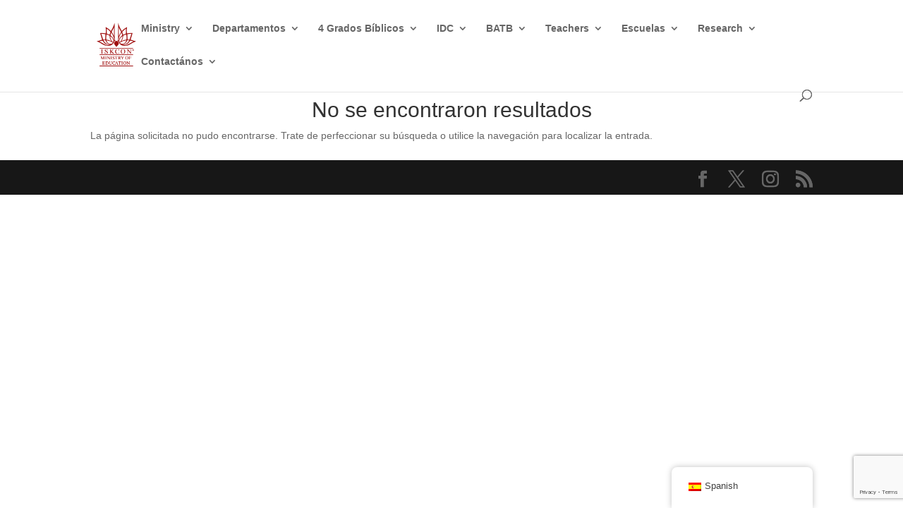

--- FILE ---
content_type: text/html; charset=UTF-8
request_url: https://iskconeducation.org/wp-content/plugins/translatepress-multilingual/includes/trp-ajax.php
body_size: -89
content:
[{"type":"regular","group":"dynamicstrings","translationsArray":{"es_ES":{"translated":"Ponte en Contacto","status":"2","editedTranslation":"Ponte en Contacto"}},"original":"Get in Touch"}]

--- FILE ---
content_type: text/html; charset=utf-8
request_url: https://www.google.com/recaptcha/api2/anchor?ar=1&k=6LcevzAmAAAAAEAJQ_jtKObFyoPEwwT8OzBVD5uf&co=aHR0cHM6Ly9pc2tjb25lZHVjYXRpb24ub3JnOjQ0Mw..&hl=en&v=N67nZn4AqZkNcbeMu4prBgzg&size=invisible&anchor-ms=20000&execute-ms=30000&cb=tawo13wvfznt
body_size: 48763
content:
<!DOCTYPE HTML><html dir="ltr" lang="en"><head><meta http-equiv="Content-Type" content="text/html; charset=UTF-8">
<meta http-equiv="X-UA-Compatible" content="IE=edge">
<title>reCAPTCHA</title>
<style type="text/css">
/* cyrillic-ext */
@font-face {
  font-family: 'Roboto';
  font-style: normal;
  font-weight: 400;
  font-stretch: 100%;
  src: url(//fonts.gstatic.com/s/roboto/v48/KFO7CnqEu92Fr1ME7kSn66aGLdTylUAMa3GUBHMdazTgWw.woff2) format('woff2');
  unicode-range: U+0460-052F, U+1C80-1C8A, U+20B4, U+2DE0-2DFF, U+A640-A69F, U+FE2E-FE2F;
}
/* cyrillic */
@font-face {
  font-family: 'Roboto';
  font-style: normal;
  font-weight: 400;
  font-stretch: 100%;
  src: url(//fonts.gstatic.com/s/roboto/v48/KFO7CnqEu92Fr1ME7kSn66aGLdTylUAMa3iUBHMdazTgWw.woff2) format('woff2');
  unicode-range: U+0301, U+0400-045F, U+0490-0491, U+04B0-04B1, U+2116;
}
/* greek-ext */
@font-face {
  font-family: 'Roboto';
  font-style: normal;
  font-weight: 400;
  font-stretch: 100%;
  src: url(//fonts.gstatic.com/s/roboto/v48/KFO7CnqEu92Fr1ME7kSn66aGLdTylUAMa3CUBHMdazTgWw.woff2) format('woff2');
  unicode-range: U+1F00-1FFF;
}
/* greek */
@font-face {
  font-family: 'Roboto';
  font-style: normal;
  font-weight: 400;
  font-stretch: 100%;
  src: url(//fonts.gstatic.com/s/roboto/v48/KFO7CnqEu92Fr1ME7kSn66aGLdTylUAMa3-UBHMdazTgWw.woff2) format('woff2');
  unicode-range: U+0370-0377, U+037A-037F, U+0384-038A, U+038C, U+038E-03A1, U+03A3-03FF;
}
/* math */
@font-face {
  font-family: 'Roboto';
  font-style: normal;
  font-weight: 400;
  font-stretch: 100%;
  src: url(//fonts.gstatic.com/s/roboto/v48/KFO7CnqEu92Fr1ME7kSn66aGLdTylUAMawCUBHMdazTgWw.woff2) format('woff2');
  unicode-range: U+0302-0303, U+0305, U+0307-0308, U+0310, U+0312, U+0315, U+031A, U+0326-0327, U+032C, U+032F-0330, U+0332-0333, U+0338, U+033A, U+0346, U+034D, U+0391-03A1, U+03A3-03A9, U+03B1-03C9, U+03D1, U+03D5-03D6, U+03F0-03F1, U+03F4-03F5, U+2016-2017, U+2034-2038, U+203C, U+2040, U+2043, U+2047, U+2050, U+2057, U+205F, U+2070-2071, U+2074-208E, U+2090-209C, U+20D0-20DC, U+20E1, U+20E5-20EF, U+2100-2112, U+2114-2115, U+2117-2121, U+2123-214F, U+2190, U+2192, U+2194-21AE, U+21B0-21E5, U+21F1-21F2, U+21F4-2211, U+2213-2214, U+2216-22FF, U+2308-230B, U+2310, U+2319, U+231C-2321, U+2336-237A, U+237C, U+2395, U+239B-23B7, U+23D0, U+23DC-23E1, U+2474-2475, U+25AF, U+25B3, U+25B7, U+25BD, U+25C1, U+25CA, U+25CC, U+25FB, U+266D-266F, U+27C0-27FF, U+2900-2AFF, U+2B0E-2B11, U+2B30-2B4C, U+2BFE, U+3030, U+FF5B, U+FF5D, U+1D400-1D7FF, U+1EE00-1EEFF;
}
/* symbols */
@font-face {
  font-family: 'Roboto';
  font-style: normal;
  font-weight: 400;
  font-stretch: 100%;
  src: url(//fonts.gstatic.com/s/roboto/v48/KFO7CnqEu92Fr1ME7kSn66aGLdTylUAMaxKUBHMdazTgWw.woff2) format('woff2');
  unicode-range: U+0001-000C, U+000E-001F, U+007F-009F, U+20DD-20E0, U+20E2-20E4, U+2150-218F, U+2190, U+2192, U+2194-2199, U+21AF, U+21E6-21F0, U+21F3, U+2218-2219, U+2299, U+22C4-22C6, U+2300-243F, U+2440-244A, U+2460-24FF, U+25A0-27BF, U+2800-28FF, U+2921-2922, U+2981, U+29BF, U+29EB, U+2B00-2BFF, U+4DC0-4DFF, U+FFF9-FFFB, U+10140-1018E, U+10190-1019C, U+101A0, U+101D0-101FD, U+102E0-102FB, U+10E60-10E7E, U+1D2C0-1D2D3, U+1D2E0-1D37F, U+1F000-1F0FF, U+1F100-1F1AD, U+1F1E6-1F1FF, U+1F30D-1F30F, U+1F315, U+1F31C, U+1F31E, U+1F320-1F32C, U+1F336, U+1F378, U+1F37D, U+1F382, U+1F393-1F39F, U+1F3A7-1F3A8, U+1F3AC-1F3AF, U+1F3C2, U+1F3C4-1F3C6, U+1F3CA-1F3CE, U+1F3D4-1F3E0, U+1F3ED, U+1F3F1-1F3F3, U+1F3F5-1F3F7, U+1F408, U+1F415, U+1F41F, U+1F426, U+1F43F, U+1F441-1F442, U+1F444, U+1F446-1F449, U+1F44C-1F44E, U+1F453, U+1F46A, U+1F47D, U+1F4A3, U+1F4B0, U+1F4B3, U+1F4B9, U+1F4BB, U+1F4BF, U+1F4C8-1F4CB, U+1F4D6, U+1F4DA, U+1F4DF, U+1F4E3-1F4E6, U+1F4EA-1F4ED, U+1F4F7, U+1F4F9-1F4FB, U+1F4FD-1F4FE, U+1F503, U+1F507-1F50B, U+1F50D, U+1F512-1F513, U+1F53E-1F54A, U+1F54F-1F5FA, U+1F610, U+1F650-1F67F, U+1F687, U+1F68D, U+1F691, U+1F694, U+1F698, U+1F6AD, U+1F6B2, U+1F6B9-1F6BA, U+1F6BC, U+1F6C6-1F6CF, U+1F6D3-1F6D7, U+1F6E0-1F6EA, U+1F6F0-1F6F3, U+1F6F7-1F6FC, U+1F700-1F7FF, U+1F800-1F80B, U+1F810-1F847, U+1F850-1F859, U+1F860-1F887, U+1F890-1F8AD, U+1F8B0-1F8BB, U+1F8C0-1F8C1, U+1F900-1F90B, U+1F93B, U+1F946, U+1F984, U+1F996, U+1F9E9, U+1FA00-1FA6F, U+1FA70-1FA7C, U+1FA80-1FA89, U+1FA8F-1FAC6, U+1FACE-1FADC, U+1FADF-1FAE9, U+1FAF0-1FAF8, U+1FB00-1FBFF;
}
/* vietnamese */
@font-face {
  font-family: 'Roboto';
  font-style: normal;
  font-weight: 400;
  font-stretch: 100%;
  src: url(//fonts.gstatic.com/s/roboto/v48/KFO7CnqEu92Fr1ME7kSn66aGLdTylUAMa3OUBHMdazTgWw.woff2) format('woff2');
  unicode-range: U+0102-0103, U+0110-0111, U+0128-0129, U+0168-0169, U+01A0-01A1, U+01AF-01B0, U+0300-0301, U+0303-0304, U+0308-0309, U+0323, U+0329, U+1EA0-1EF9, U+20AB;
}
/* latin-ext */
@font-face {
  font-family: 'Roboto';
  font-style: normal;
  font-weight: 400;
  font-stretch: 100%;
  src: url(//fonts.gstatic.com/s/roboto/v48/KFO7CnqEu92Fr1ME7kSn66aGLdTylUAMa3KUBHMdazTgWw.woff2) format('woff2');
  unicode-range: U+0100-02BA, U+02BD-02C5, U+02C7-02CC, U+02CE-02D7, U+02DD-02FF, U+0304, U+0308, U+0329, U+1D00-1DBF, U+1E00-1E9F, U+1EF2-1EFF, U+2020, U+20A0-20AB, U+20AD-20C0, U+2113, U+2C60-2C7F, U+A720-A7FF;
}
/* latin */
@font-face {
  font-family: 'Roboto';
  font-style: normal;
  font-weight: 400;
  font-stretch: 100%;
  src: url(//fonts.gstatic.com/s/roboto/v48/KFO7CnqEu92Fr1ME7kSn66aGLdTylUAMa3yUBHMdazQ.woff2) format('woff2');
  unicode-range: U+0000-00FF, U+0131, U+0152-0153, U+02BB-02BC, U+02C6, U+02DA, U+02DC, U+0304, U+0308, U+0329, U+2000-206F, U+20AC, U+2122, U+2191, U+2193, U+2212, U+2215, U+FEFF, U+FFFD;
}
/* cyrillic-ext */
@font-face {
  font-family: 'Roboto';
  font-style: normal;
  font-weight: 500;
  font-stretch: 100%;
  src: url(//fonts.gstatic.com/s/roboto/v48/KFO7CnqEu92Fr1ME7kSn66aGLdTylUAMa3GUBHMdazTgWw.woff2) format('woff2');
  unicode-range: U+0460-052F, U+1C80-1C8A, U+20B4, U+2DE0-2DFF, U+A640-A69F, U+FE2E-FE2F;
}
/* cyrillic */
@font-face {
  font-family: 'Roboto';
  font-style: normal;
  font-weight: 500;
  font-stretch: 100%;
  src: url(//fonts.gstatic.com/s/roboto/v48/KFO7CnqEu92Fr1ME7kSn66aGLdTylUAMa3iUBHMdazTgWw.woff2) format('woff2');
  unicode-range: U+0301, U+0400-045F, U+0490-0491, U+04B0-04B1, U+2116;
}
/* greek-ext */
@font-face {
  font-family: 'Roboto';
  font-style: normal;
  font-weight: 500;
  font-stretch: 100%;
  src: url(//fonts.gstatic.com/s/roboto/v48/KFO7CnqEu92Fr1ME7kSn66aGLdTylUAMa3CUBHMdazTgWw.woff2) format('woff2');
  unicode-range: U+1F00-1FFF;
}
/* greek */
@font-face {
  font-family: 'Roboto';
  font-style: normal;
  font-weight: 500;
  font-stretch: 100%;
  src: url(//fonts.gstatic.com/s/roboto/v48/KFO7CnqEu92Fr1ME7kSn66aGLdTylUAMa3-UBHMdazTgWw.woff2) format('woff2');
  unicode-range: U+0370-0377, U+037A-037F, U+0384-038A, U+038C, U+038E-03A1, U+03A3-03FF;
}
/* math */
@font-face {
  font-family: 'Roboto';
  font-style: normal;
  font-weight: 500;
  font-stretch: 100%;
  src: url(//fonts.gstatic.com/s/roboto/v48/KFO7CnqEu92Fr1ME7kSn66aGLdTylUAMawCUBHMdazTgWw.woff2) format('woff2');
  unicode-range: U+0302-0303, U+0305, U+0307-0308, U+0310, U+0312, U+0315, U+031A, U+0326-0327, U+032C, U+032F-0330, U+0332-0333, U+0338, U+033A, U+0346, U+034D, U+0391-03A1, U+03A3-03A9, U+03B1-03C9, U+03D1, U+03D5-03D6, U+03F0-03F1, U+03F4-03F5, U+2016-2017, U+2034-2038, U+203C, U+2040, U+2043, U+2047, U+2050, U+2057, U+205F, U+2070-2071, U+2074-208E, U+2090-209C, U+20D0-20DC, U+20E1, U+20E5-20EF, U+2100-2112, U+2114-2115, U+2117-2121, U+2123-214F, U+2190, U+2192, U+2194-21AE, U+21B0-21E5, U+21F1-21F2, U+21F4-2211, U+2213-2214, U+2216-22FF, U+2308-230B, U+2310, U+2319, U+231C-2321, U+2336-237A, U+237C, U+2395, U+239B-23B7, U+23D0, U+23DC-23E1, U+2474-2475, U+25AF, U+25B3, U+25B7, U+25BD, U+25C1, U+25CA, U+25CC, U+25FB, U+266D-266F, U+27C0-27FF, U+2900-2AFF, U+2B0E-2B11, U+2B30-2B4C, U+2BFE, U+3030, U+FF5B, U+FF5D, U+1D400-1D7FF, U+1EE00-1EEFF;
}
/* symbols */
@font-face {
  font-family: 'Roboto';
  font-style: normal;
  font-weight: 500;
  font-stretch: 100%;
  src: url(//fonts.gstatic.com/s/roboto/v48/KFO7CnqEu92Fr1ME7kSn66aGLdTylUAMaxKUBHMdazTgWw.woff2) format('woff2');
  unicode-range: U+0001-000C, U+000E-001F, U+007F-009F, U+20DD-20E0, U+20E2-20E4, U+2150-218F, U+2190, U+2192, U+2194-2199, U+21AF, U+21E6-21F0, U+21F3, U+2218-2219, U+2299, U+22C4-22C6, U+2300-243F, U+2440-244A, U+2460-24FF, U+25A0-27BF, U+2800-28FF, U+2921-2922, U+2981, U+29BF, U+29EB, U+2B00-2BFF, U+4DC0-4DFF, U+FFF9-FFFB, U+10140-1018E, U+10190-1019C, U+101A0, U+101D0-101FD, U+102E0-102FB, U+10E60-10E7E, U+1D2C0-1D2D3, U+1D2E0-1D37F, U+1F000-1F0FF, U+1F100-1F1AD, U+1F1E6-1F1FF, U+1F30D-1F30F, U+1F315, U+1F31C, U+1F31E, U+1F320-1F32C, U+1F336, U+1F378, U+1F37D, U+1F382, U+1F393-1F39F, U+1F3A7-1F3A8, U+1F3AC-1F3AF, U+1F3C2, U+1F3C4-1F3C6, U+1F3CA-1F3CE, U+1F3D4-1F3E0, U+1F3ED, U+1F3F1-1F3F3, U+1F3F5-1F3F7, U+1F408, U+1F415, U+1F41F, U+1F426, U+1F43F, U+1F441-1F442, U+1F444, U+1F446-1F449, U+1F44C-1F44E, U+1F453, U+1F46A, U+1F47D, U+1F4A3, U+1F4B0, U+1F4B3, U+1F4B9, U+1F4BB, U+1F4BF, U+1F4C8-1F4CB, U+1F4D6, U+1F4DA, U+1F4DF, U+1F4E3-1F4E6, U+1F4EA-1F4ED, U+1F4F7, U+1F4F9-1F4FB, U+1F4FD-1F4FE, U+1F503, U+1F507-1F50B, U+1F50D, U+1F512-1F513, U+1F53E-1F54A, U+1F54F-1F5FA, U+1F610, U+1F650-1F67F, U+1F687, U+1F68D, U+1F691, U+1F694, U+1F698, U+1F6AD, U+1F6B2, U+1F6B9-1F6BA, U+1F6BC, U+1F6C6-1F6CF, U+1F6D3-1F6D7, U+1F6E0-1F6EA, U+1F6F0-1F6F3, U+1F6F7-1F6FC, U+1F700-1F7FF, U+1F800-1F80B, U+1F810-1F847, U+1F850-1F859, U+1F860-1F887, U+1F890-1F8AD, U+1F8B0-1F8BB, U+1F8C0-1F8C1, U+1F900-1F90B, U+1F93B, U+1F946, U+1F984, U+1F996, U+1F9E9, U+1FA00-1FA6F, U+1FA70-1FA7C, U+1FA80-1FA89, U+1FA8F-1FAC6, U+1FACE-1FADC, U+1FADF-1FAE9, U+1FAF0-1FAF8, U+1FB00-1FBFF;
}
/* vietnamese */
@font-face {
  font-family: 'Roboto';
  font-style: normal;
  font-weight: 500;
  font-stretch: 100%;
  src: url(//fonts.gstatic.com/s/roboto/v48/KFO7CnqEu92Fr1ME7kSn66aGLdTylUAMa3OUBHMdazTgWw.woff2) format('woff2');
  unicode-range: U+0102-0103, U+0110-0111, U+0128-0129, U+0168-0169, U+01A0-01A1, U+01AF-01B0, U+0300-0301, U+0303-0304, U+0308-0309, U+0323, U+0329, U+1EA0-1EF9, U+20AB;
}
/* latin-ext */
@font-face {
  font-family: 'Roboto';
  font-style: normal;
  font-weight: 500;
  font-stretch: 100%;
  src: url(//fonts.gstatic.com/s/roboto/v48/KFO7CnqEu92Fr1ME7kSn66aGLdTylUAMa3KUBHMdazTgWw.woff2) format('woff2');
  unicode-range: U+0100-02BA, U+02BD-02C5, U+02C7-02CC, U+02CE-02D7, U+02DD-02FF, U+0304, U+0308, U+0329, U+1D00-1DBF, U+1E00-1E9F, U+1EF2-1EFF, U+2020, U+20A0-20AB, U+20AD-20C0, U+2113, U+2C60-2C7F, U+A720-A7FF;
}
/* latin */
@font-face {
  font-family: 'Roboto';
  font-style: normal;
  font-weight: 500;
  font-stretch: 100%;
  src: url(//fonts.gstatic.com/s/roboto/v48/KFO7CnqEu92Fr1ME7kSn66aGLdTylUAMa3yUBHMdazQ.woff2) format('woff2');
  unicode-range: U+0000-00FF, U+0131, U+0152-0153, U+02BB-02BC, U+02C6, U+02DA, U+02DC, U+0304, U+0308, U+0329, U+2000-206F, U+20AC, U+2122, U+2191, U+2193, U+2212, U+2215, U+FEFF, U+FFFD;
}
/* cyrillic-ext */
@font-face {
  font-family: 'Roboto';
  font-style: normal;
  font-weight: 900;
  font-stretch: 100%;
  src: url(//fonts.gstatic.com/s/roboto/v48/KFO7CnqEu92Fr1ME7kSn66aGLdTylUAMa3GUBHMdazTgWw.woff2) format('woff2');
  unicode-range: U+0460-052F, U+1C80-1C8A, U+20B4, U+2DE0-2DFF, U+A640-A69F, U+FE2E-FE2F;
}
/* cyrillic */
@font-face {
  font-family: 'Roboto';
  font-style: normal;
  font-weight: 900;
  font-stretch: 100%;
  src: url(//fonts.gstatic.com/s/roboto/v48/KFO7CnqEu92Fr1ME7kSn66aGLdTylUAMa3iUBHMdazTgWw.woff2) format('woff2');
  unicode-range: U+0301, U+0400-045F, U+0490-0491, U+04B0-04B1, U+2116;
}
/* greek-ext */
@font-face {
  font-family: 'Roboto';
  font-style: normal;
  font-weight: 900;
  font-stretch: 100%;
  src: url(//fonts.gstatic.com/s/roboto/v48/KFO7CnqEu92Fr1ME7kSn66aGLdTylUAMa3CUBHMdazTgWw.woff2) format('woff2');
  unicode-range: U+1F00-1FFF;
}
/* greek */
@font-face {
  font-family: 'Roboto';
  font-style: normal;
  font-weight: 900;
  font-stretch: 100%;
  src: url(//fonts.gstatic.com/s/roboto/v48/KFO7CnqEu92Fr1ME7kSn66aGLdTylUAMa3-UBHMdazTgWw.woff2) format('woff2');
  unicode-range: U+0370-0377, U+037A-037F, U+0384-038A, U+038C, U+038E-03A1, U+03A3-03FF;
}
/* math */
@font-face {
  font-family: 'Roboto';
  font-style: normal;
  font-weight: 900;
  font-stretch: 100%;
  src: url(//fonts.gstatic.com/s/roboto/v48/KFO7CnqEu92Fr1ME7kSn66aGLdTylUAMawCUBHMdazTgWw.woff2) format('woff2');
  unicode-range: U+0302-0303, U+0305, U+0307-0308, U+0310, U+0312, U+0315, U+031A, U+0326-0327, U+032C, U+032F-0330, U+0332-0333, U+0338, U+033A, U+0346, U+034D, U+0391-03A1, U+03A3-03A9, U+03B1-03C9, U+03D1, U+03D5-03D6, U+03F0-03F1, U+03F4-03F5, U+2016-2017, U+2034-2038, U+203C, U+2040, U+2043, U+2047, U+2050, U+2057, U+205F, U+2070-2071, U+2074-208E, U+2090-209C, U+20D0-20DC, U+20E1, U+20E5-20EF, U+2100-2112, U+2114-2115, U+2117-2121, U+2123-214F, U+2190, U+2192, U+2194-21AE, U+21B0-21E5, U+21F1-21F2, U+21F4-2211, U+2213-2214, U+2216-22FF, U+2308-230B, U+2310, U+2319, U+231C-2321, U+2336-237A, U+237C, U+2395, U+239B-23B7, U+23D0, U+23DC-23E1, U+2474-2475, U+25AF, U+25B3, U+25B7, U+25BD, U+25C1, U+25CA, U+25CC, U+25FB, U+266D-266F, U+27C0-27FF, U+2900-2AFF, U+2B0E-2B11, U+2B30-2B4C, U+2BFE, U+3030, U+FF5B, U+FF5D, U+1D400-1D7FF, U+1EE00-1EEFF;
}
/* symbols */
@font-face {
  font-family: 'Roboto';
  font-style: normal;
  font-weight: 900;
  font-stretch: 100%;
  src: url(//fonts.gstatic.com/s/roboto/v48/KFO7CnqEu92Fr1ME7kSn66aGLdTylUAMaxKUBHMdazTgWw.woff2) format('woff2');
  unicode-range: U+0001-000C, U+000E-001F, U+007F-009F, U+20DD-20E0, U+20E2-20E4, U+2150-218F, U+2190, U+2192, U+2194-2199, U+21AF, U+21E6-21F0, U+21F3, U+2218-2219, U+2299, U+22C4-22C6, U+2300-243F, U+2440-244A, U+2460-24FF, U+25A0-27BF, U+2800-28FF, U+2921-2922, U+2981, U+29BF, U+29EB, U+2B00-2BFF, U+4DC0-4DFF, U+FFF9-FFFB, U+10140-1018E, U+10190-1019C, U+101A0, U+101D0-101FD, U+102E0-102FB, U+10E60-10E7E, U+1D2C0-1D2D3, U+1D2E0-1D37F, U+1F000-1F0FF, U+1F100-1F1AD, U+1F1E6-1F1FF, U+1F30D-1F30F, U+1F315, U+1F31C, U+1F31E, U+1F320-1F32C, U+1F336, U+1F378, U+1F37D, U+1F382, U+1F393-1F39F, U+1F3A7-1F3A8, U+1F3AC-1F3AF, U+1F3C2, U+1F3C4-1F3C6, U+1F3CA-1F3CE, U+1F3D4-1F3E0, U+1F3ED, U+1F3F1-1F3F3, U+1F3F5-1F3F7, U+1F408, U+1F415, U+1F41F, U+1F426, U+1F43F, U+1F441-1F442, U+1F444, U+1F446-1F449, U+1F44C-1F44E, U+1F453, U+1F46A, U+1F47D, U+1F4A3, U+1F4B0, U+1F4B3, U+1F4B9, U+1F4BB, U+1F4BF, U+1F4C8-1F4CB, U+1F4D6, U+1F4DA, U+1F4DF, U+1F4E3-1F4E6, U+1F4EA-1F4ED, U+1F4F7, U+1F4F9-1F4FB, U+1F4FD-1F4FE, U+1F503, U+1F507-1F50B, U+1F50D, U+1F512-1F513, U+1F53E-1F54A, U+1F54F-1F5FA, U+1F610, U+1F650-1F67F, U+1F687, U+1F68D, U+1F691, U+1F694, U+1F698, U+1F6AD, U+1F6B2, U+1F6B9-1F6BA, U+1F6BC, U+1F6C6-1F6CF, U+1F6D3-1F6D7, U+1F6E0-1F6EA, U+1F6F0-1F6F3, U+1F6F7-1F6FC, U+1F700-1F7FF, U+1F800-1F80B, U+1F810-1F847, U+1F850-1F859, U+1F860-1F887, U+1F890-1F8AD, U+1F8B0-1F8BB, U+1F8C0-1F8C1, U+1F900-1F90B, U+1F93B, U+1F946, U+1F984, U+1F996, U+1F9E9, U+1FA00-1FA6F, U+1FA70-1FA7C, U+1FA80-1FA89, U+1FA8F-1FAC6, U+1FACE-1FADC, U+1FADF-1FAE9, U+1FAF0-1FAF8, U+1FB00-1FBFF;
}
/* vietnamese */
@font-face {
  font-family: 'Roboto';
  font-style: normal;
  font-weight: 900;
  font-stretch: 100%;
  src: url(//fonts.gstatic.com/s/roboto/v48/KFO7CnqEu92Fr1ME7kSn66aGLdTylUAMa3OUBHMdazTgWw.woff2) format('woff2');
  unicode-range: U+0102-0103, U+0110-0111, U+0128-0129, U+0168-0169, U+01A0-01A1, U+01AF-01B0, U+0300-0301, U+0303-0304, U+0308-0309, U+0323, U+0329, U+1EA0-1EF9, U+20AB;
}
/* latin-ext */
@font-face {
  font-family: 'Roboto';
  font-style: normal;
  font-weight: 900;
  font-stretch: 100%;
  src: url(//fonts.gstatic.com/s/roboto/v48/KFO7CnqEu92Fr1ME7kSn66aGLdTylUAMa3KUBHMdazTgWw.woff2) format('woff2');
  unicode-range: U+0100-02BA, U+02BD-02C5, U+02C7-02CC, U+02CE-02D7, U+02DD-02FF, U+0304, U+0308, U+0329, U+1D00-1DBF, U+1E00-1E9F, U+1EF2-1EFF, U+2020, U+20A0-20AB, U+20AD-20C0, U+2113, U+2C60-2C7F, U+A720-A7FF;
}
/* latin */
@font-face {
  font-family: 'Roboto';
  font-style: normal;
  font-weight: 900;
  font-stretch: 100%;
  src: url(//fonts.gstatic.com/s/roboto/v48/KFO7CnqEu92Fr1ME7kSn66aGLdTylUAMa3yUBHMdazQ.woff2) format('woff2');
  unicode-range: U+0000-00FF, U+0131, U+0152-0153, U+02BB-02BC, U+02C6, U+02DA, U+02DC, U+0304, U+0308, U+0329, U+2000-206F, U+20AC, U+2122, U+2191, U+2193, U+2212, U+2215, U+FEFF, U+FFFD;
}

</style>
<link rel="stylesheet" type="text/css" href="https://www.gstatic.com/recaptcha/releases/N67nZn4AqZkNcbeMu4prBgzg/styles__ltr.css">
<script nonce="oCGxvp0acbXF2Y1GJcVQhg" type="text/javascript">window['__recaptcha_api'] = 'https://www.google.com/recaptcha/api2/';</script>
<script type="text/javascript" src="https://www.gstatic.com/recaptcha/releases/N67nZn4AqZkNcbeMu4prBgzg/recaptcha__en.js" nonce="oCGxvp0acbXF2Y1GJcVQhg">
      
    </script></head>
<body><div id="rc-anchor-alert" class="rc-anchor-alert"></div>
<input type="hidden" id="recaptcha-token" value="[base64]">
<script type="text/javascript" nonce="oCGxvp0acbXF2Y1GJcVQhg">
      recaptcha.anchor.Main.init("[\x22ainput\x22,[\x22bgdata\x22,\x22\x22,\[base64]/[base64]/[base64]/[base64]/[base64]/UltsKytdPUU6KEU8MjA0OD9SW2wrK109RT4+NnwxOTI6KChFJjY0NTEyKT09NTUyOTYmJk0rMTxjLmxlbmd0aCYmKGMuY2hhckNvZGVBdChNKzEpJjY0NTEyKT09NTYzMjA/[base64]/[base64]/[base64]/[base64]/[base64]/[base64]/[base64]\x22,\[base64]\\u003d\\u003d\x22,\x22w6UoKcO5SjNCRMOrwo1TWsK3w5/[base64]/[base64]/Dj8Otwp7CtcORcgg3w7/CtMOhw4XDuBgPNDpEw4/DjcOvMG/DpFnDhMOoRVnCs8ODbMK8wp/[base64]/w5PDkXgPw5BjwpMuw6DCtGw2LcO3wr3Dnkg0w5PCglzCncKaLG3Dl8OEHVhxcWMRDMKswpPDtXPCr8Oow43DslnDrcOyRA7DsxBCwoZLw65lwrzCgMKMwogpGsKVSRjCti/CqizCsgDDiWIlw5/DmcKsEDIew5M9fMO9wrAQY8O5SUxnQMOXB8OFSMOIwrTCnGzComwuB8OSAQjCqsKLwqLDv2VcwrR9HsOALcOfw7HDsSRsw4HDr1pGw6DCk8KWwrDDrcOPwpnCnVzDghJHw5/CmDXCo8KAAXwBw5nDncK/PnbCh8KHw4UWMlTDvnTChsKVwrLCmzcxwrPCuhTCpMOxw54wwqQHw7/DmgMeFsKqw5zDj2gbFcOfZcKRJw7DisKPWCzCgcKgw70rwokGLQHCisOEwq0/R8Oswpo/a8O3YcOwPMOXCTZSw68hwoFKw6XDiXvDuSHCvMOfwpvCp8KVKsKHw43CqAnDmcO3ZcOHXGofCywhAMKBwo3CiTgZw7HCvEfCsAfCvQVvwrfDjcKMw7dgFHU9w4DCmV/DjMKDA3guw6V9ccKBw7cLwrxhw5bDrHXDkEJ/[base64]/Cpmxuw6/DpiwIMVDCqFtAwprCtlHDuW3DhsKdWFAow6LCuCrCkzzDoMKsw5nCosK8wrBTw4YDJx3DhVtPw4DCqcKWDMKgwoHCuMKnwppQJ8OcMcKMwpBow707SxshaSzDkMOrwo3DmjjCjkzDjmbDqHQsclcweAHCmMK9cXgOw53Cv8KQwo5NE8K4wod/cAbCmhwUw5nClsOlw6/[base64]/Dn8K5w5ViwpTCicOpw4HCtGVhYwXCp8KUwp3Dl2ZLw7BMwpTCtXRrwrPCknTDqsKVw79Vw6vDmMOWwr0STsOMKcOrwq7DjcKXwpNHflIew4xQw43CuATCoRozbxEmFC/[base64]/CkgrCq8OLbFxnw5YbCFfCmMKvwoTCtsKowqHClcKaw7PDtSQVw6HCi2PCocO1wrkIb1LDhsOUwr/[base64]/RcKpN3/[base64]/ChRcVfMO+ekEJSMOmw4MUL8ORWMOKD1XCum56CMK2THXDkcO1C3PCrcKfw6DDv8KzFcOEwofDsW/CssOvw5PDhhPDgh3CkMO3HMKRwphiFj9Ow5ciERZHw4/Ck8Kxw4rCjcKcwrXDq8K/wotcS8OSw4PDlMObw7M0TirDgHc3FX80w4Ixw6NcwqzCswrDgmsGGy/[base64]/Pk8owqbCicOYw6XCpMK7wrN3w6oVfw9swq1OTjnCmsOrw7nDmsK7w5nDsTHDsVsxw5zCvcOLHMOpZxbCoV/Dh07DucK2RAAHe2rCn1DDvcKrwpxgaSZsw5jDujQBTWTCr2LChTgJWTDCj8KkU8OybRFOwqhSGcKsw54RUWcrYsOnw43Co8KlBBBgw5LDucKtYUsFSMOtMcOIczzCtGkpwpfDmcKuwr08CwjDp8KGIMKEPXvCiiDDnsK/VxB7H0LCvcKCwq0PwoIRIsKoV8OQw7vCl8O4ehtawr5vUMOTP8Kuw5XChH5IL8KfwrJBOD4tJMOZw6DCgknDqsOqw4bDt8K/w5fCkMKnC8K1YzYNV2HDtsK5w5FRLMOLw5TCqD7Cu8O6w4DDk8KEwrfDuMOgw7LCgcKIw5IewpZvw6jCmsKvUlLDiMK0ExNDw5UUIzgAw7TDmw/CrUvDksOnw6wzRSfClC9ow5/Ck13DvsKkesKNesO2WD/CnMKAQnfDnksMY8KvdMOVw40uw40bPjNJw4tKw7A/[base64]/DgmHDjU/[base64]/[base64]/[base64]/[base64]/CkMKAZcOlCsOawrzDgwfCvTk0R2k8w4nCt8OvMhHCgcKILF/CksKXHATDly7DsmzDqyrCu8K4w50Gw4PCl1ZNb2/[base64]/K8KkwrZ2NUfClsKYKcKGWcKaE3Uow5dBw7w6ZsOfwr/CqcOCwoZxD8K5RQoYw6wJw6bDl2TDtsKuwoEXw6LDk8OOCMKCBsOJZw9qwrB2dAPDvcKgL3Zlw5PCvsKuXMO9JRPCt1fCjjMRasKNQMO8EsOmIsO9Z8OiDsKAw5vCii3DiF/DpcKPZkzCsFfCoMKWQsKdwobDjMOyw79mw5TChUYJA1rDq8KUw4TDvWrDkMKswr00BsOPCMOlGcKuw5dpwp3DsErDtVjCpVLDjR3DphLDucOiwqd8w7vCiMOZwp9Jwq5rw78TwoQBw7nDjsOQUh/Dky/CkQrCkcOPPsOPB8KbBsOkOMOARMKmPBlhaFbCnMKFM8O6wrJLEhwxJcOFwqVMLsOzH8KBCcKCwpXDj8ORwo4uYsKWLCrCtQ/DnU/Crj3Ck0hBwpYtR3Yzd8KnwqfDombDmTQSw47CqUnDncOddMKcwrUpwoHDo8K9wrsdwrvDi8Kzw5JBw45jwonDlcO9wp/CnCPChyXChsO4ainCk8KYKMOPwqzCuQjDgMKGw4hxbsKsw6lKO8OHbsKuwqkWN8OTw77DlMOtBg/Ct2zDp0MzwqVRXlR7dRHDuXvDoMO9BSMQw5ATwospw7LDpcKiwog5BsKaw79kwrsFwpTCpB/[base64]/[base64]/DgnlSwrfDg8O/w5rDgcKCwoxRwoVSB28qKcO8w5DDlD/CuVZjWAbDj8OsRsO8wr7Cj8Ktw6rDusK2w4vCl1NvwoJdMcKKb8Obw4XCqGMDwokPZ8KGB8OOw5nDrcOuwqNwZMK5woc0C8KYXDEGw5DCs8OrwqPDvi4fFAkxFsK4w5/[base64]/[base64]/DucKgOEnDjsKHf2LCgQE7QMKVYyPDvMKkw7jDmmkXIsK0ZsOQwoASw7TCk8OnfHscwqPCoMOwwo0ldSnCvcKew4tRw6XCqsOPYMOofiNywqLChcKPw6l+wojDgk7CgDNUbsKgwogvL2klH8ORa8OTwofDt8Kmw4bDvcK/w4QuwpjDr8OaBMOCAsOvaB/CjcONwqNqwoMjwqgRQgXCthfCqyN2JMOZBHjDmcKMH8KkWGrCssOZGcOBemvDu8OFY17CrwnDksO5TcKpBA7Ch8KoTjQ4SF9HasOWBy0qw7RxaMO6w7tVwonDgWVMwpTDl8KXw6TDpsOHHsK+eXklAhJ2bH7DosOxIHx1DcO/VH7CtcKew57DjG9Xw4fCq8OrAgVfwrVaHcOCdcK9Zj7Cl8K8wo48C0vDocOxM8Kiw71iwpfCnjHCnRjDnB96wqIGwq7ChcKvw48cGCrDnsOgwrTCpQsuw4rCv8KJJsKHw53Dlz/DjcO7wrDClMK6wrrDrcOzwrTDkF/CiMOww6UydT9Lw6TDo8OEw7PCii8TEwjCj1NqeMK5CsOEw5jDjcKjwrVlwpR/A8OWWyDCjgLCsXPCrcK1FsOQw7FvHMOvYcOKwp7CscK5K8OuVsO1w4XCoUhsPcKrbTPCk2nDvn/[base64]/ClBPClmN2w59zcD0EKsKJUsKuajBYIiJwHMO4w6rDhDXDkcOqwpTDlG/CscK+wrwaOlLCnsKRMcKtT0hww7ZEwo/DnsKmwp7CrsK8w5tQVMOgw5NNc8KiEX5+dEzDs2zCohbDgsKpwofCl8KUwqHCjANAP8K3YSfDsMO4wr1WYm7DjFjDvgPDjsKVwobDocOow7BmB2zCszfCvBxnFMO4wr7DqSnCrn3Csm1bB8OvwqhzBCYUKsKlwpoSwrjCi8ONw5pTwpXDjSEzwq/CoxfDo8K8woxWb2/Dpy3Dk1LDrxrDqcOawpxMwqTCoCF9AsKUNhjDgjNPHhnDrA7CpsOaw7vDqcKSwofDiFHCjgEVXsO/wr/Dk8O3YMOHw4tiworCucOFwpNMwps+w7VOesOjwo0WfMOZwrRLw7tjRsKowr5Dw4HDlklxwqbDpsO4byvDqiJwEUHDgsOmbMKOw6XClcO/w5I0RUHDksOuw6nCr8KmQ8KWJ3DCn1Nlwrwww6jCr8OMwozCnMKOc8KCw4xJwropwrTCqMO7dWRyGyl9wpItwp8pw7fDusKnwpfDnl3CvDXCtsOKLEXCksOTXsOhfMODZcKgWnjDjsO+wqdiw4fCj1k0Kh/[base64]/w5jCiMK0NkVZwpNdOmzCmjfCrMKRwpw1w7ttw7fDhwfCisOSwpnCuMOwJC1cw77Cih7DosOxdSfCnsOlZ8K0wq3CuBbCqcOCMcKoM07DiFRxw7DDg8OQU8KPwq/Dr8OBwoTDlykEwp3CgjNFw6ZJwrVjw5fCq8KxcznDnF5qaRMlXiFnasOVw6cHJsOswq1cw4zDv8KPL8OPwrt2TAYJw79HKBtJw6AUOMOaJyUowrnDtcKXwoozWsOEdsO/w7/CpsKOwqdZwo7DlsK+OsKdwqvDumDCqSoPLsO9MBzCplbClEZ8GnDCvMOPwqwUw4cKX8OaV3PCs8Osw4TDr8ObQ1rDjMO6woJFwot5GkBzGsOvfz94wq/CusOkRTMyX0NbG8OIc8O4A1LCqR0pBsK3OMOmdUQ7w6DCoMKYZ8Oaw5xjUEbDuUlXY1jDhMO2w6LDvAHCmBzDsWPCk8OpUTFJS8KAZQF3wo83w6XCo8OsH8KyK8KpBnlVwqTCjXUUG8K2wobCn8KbBsKxw4nDhcOxenRECMKCA8OQwofCt3rCi8KFbnbCvsOKcz/DoMOnSihiw55ow7h8wpzCrQ/Dr8Oxw5AyYMKXFsOIb8KoTMOvYcOnZsKgEsKTwogfw4gWw4ABwo1eVMOIXUfClMOBTyRkGD0lOMORfsKgNcOywrQVYjHCom7CggDDu8Ouw6cnWDjCq8K1wqHCncOLwo3CuMOIw4pnUsK3PBEUwrXDicOvWhPDqQJyScK0enDDoMKUw5U4H8KTw75/w5rDo8KqDiwMwpvCpMKNKxksw77CkVnClkrDksKAAcOlbTg2woXDpSbDjCPDqzBowrdTLMO9wq7Dmg0fwoplwogKG8O0woE0QSfDoSTDo8K4wo0GP8KSw45jw5Jnwr1Aw7xUwqAVwpvCkMKRDVbClntyw6U2wrvDugHDkk9ew7JEwqBbw6IvwoDDgyQjasOoSMOxw7/CrMOLw6pgwoTDlsOlwpbCo08owr03w5DDrDnCn3LDjEfDtE/CjcOvw6/DqcOQR3p2wrIkwrrDtW/ClcOiwpTCggRWCU7DocOAaEsZCMKsQwE0wprCuxfCqcKrLG7Cr8OeI8O3w6jCtMOuw5jDiMKtwrTCiBZ7wqQnOMO2w4YAwqtRwpPCvyHDpMKAaCzCjsOhalbDr8OucFpQPsOLb8KDw4vCu8K7w5/DtWoMA3vDg8KHwpFPwrvDmXjCucKcwqnDn8OOwqpyw5bDisKSWwHDuANTDR7CvnEBw5RfGlTDvC/[base64]/[base64]/CncO+wqECKMOcdn17IsOKf8KeARJ5BR3DiQfCuMOQw7zClCdTwr4QSnoGw6Q9wpxww73Cr0zCll1Hw7IMaXXCgsKxw6XCk8OgEHZdfsKZNmM/wotGSMKUVcOVW8Kiwr5Vw7rDlMKNw7l2w41RFcKrw6bCunHDrjVqw5nCmcOlJ8KVwo9rS33CrATCr8K7WMOzYsKbaQLDrWg+TMO/w4HCksK3wqBfw4rDocOkN8OWIUBaB8KmSyVoRWXCjMKfw4AyworDnSrDjMKvR8KCw6Qaf8KVw4bCuMK7QyXDuGHCr8KYNsKQwpLDsUPClD0oIcOOKcK3wpvDgBbDocK0wrbCiMKwwoMLJjjCucOHHmQVaMKhwqo+w7g5wqfCulVHwqM7wpPCoRI0U34FN3/CncKyJcK1YyE7w75sX8O6wog+a8KlwrgrwrHDoVIqesKpHFpNPsOkTmTCmHHCncOqewLDlRwSwrFIDikew5bDrwHCmXpvPEMtw4rDlyxmwrNzwoFhw7BtIsK6wr/DlnTDqMObw4DDn8OowppgMcOaw7MKw4M2wqclXcODZ8Ocw6DDhMK/w5/[base64]/DsyHDlCYMGhXDqcK+w4fCncK6wqp+w5LDmznCkcOnw6rCqz/DnyvChsK0DQsyCcKTwoNfwo3CmFtqw4hEw6t/[base64]/[base64]/CvgFpe11AMsOTw7fCkiDDnsO2LsO5JyBzUV7CjmjCvsOMw43DmmzCqcOpScK2w6UzwrjDh8OSw6kFS8OPFsOswq7CnBNzSTPDkyPChlPDr8KfXsOXADUpw7JcDHDCqcKrH8Kfw6srwohIw5EVwqfDs8KnwpjDvHszK27Dq8OMwr/DrMO1wp/[base64]/[base64]/[base64]/w5Fpw5Ebw7Fkwr7CncOFwoV2UWvDicK/w5oNRMKOw64HwqgBw5nCrCDCp0FpwoDDq8OXw7J8w59EKMKSacKaw6/CkyrCi0bCk1/DkMK1eMOTasKNH8KOPcOMw7V/w4rCoMKMw47CjsODwpvDnsObVQINw5hhbcOeLTXDlcKybArDoEgQC8KyN8KcKcKCw4skwp8Nw4hewqc2OFFdLwvCmCRMwo7DlcKlWgDDlAPDqsO0wr9mwoHDmH/[base64]/[base64]/CgsK1VMKSw7jDm04/MMK5wrZmw57CucK1PwrClsKuw7XCiQUFw63CiGV9wpk3CcO+w79yAMO/[base64]/DgcOIFlNzQFXDo2pywq5uwpcKw5HCmFl0NMKpW8ObFsO/[base64]/wpsgw4x0w5UkX3/CrW7CoDPCrMOeJG1JFgXCmGsawrcDRirCq8K5fCw+NcKUw4R8w7bDkWvDt8KGw41fwpnDjsOvwrpDCsOVwqJ8w6nDn8OWXELCtRrDk8O2w7dMSw3CicONOwnDh8OtHsKFfAtjWsKFwqTDksKfNnvDlsO1wosMaEDCvMORN3bCgsKdb1vDt8Odwp82w4LDml/[base64]/FMOHw71VwpMkwrrDpMOxfRIfPMObWxvCmGHCr8OdwoJvwpc3wqlsw7LDosOVwoLCtnzDoFbDlMO4a8OOEwd2FGPDjB3ChMKNOV14WhxuP2rCiz1danMvwoTCr8KLfcONHCk4wr/DjH7DsyLCn8OIw5PCjwwaYMOIwo8pUcOOSlbCgA3CncKnwr8gwoLDsGrDucKpWFVcw43DisOEPMOUCsOPw4HDsBbCiDMwe1PDvsK0wrLCrMO1BUrCiMK4wozCl1kDXEHCocK8EMKUEEHDncO4OsOeHG/DgsOiKcKtaVDDjsKPM8KAw7kAw64Fwr7CpcK3RMKjw40NwolfYHzDqcKsZsK1wr/CkcKCwoNgwpHCiMOgYhs7wrbDr8OBwqx8w7rDu8Krw7k/wo/CknnDuVldNhp/[base64]/DvMKcwpkZJcOZdhc7FxlJw7ZMw57CvsOCw63DikMQw4DCisKRwpjCvBN0QhVPw6jDkn98w7EcL8K/[base64]/ChsOIDMOrYxd2HyTDl8K8OFzCosKCeVzDgcOoJsOzwq5/wr0FViTCosKJwqXCg8ONw6PCvsK6w63CnsKCwpLCmcOLa8OTbBTDq2PClcOVTMO9wrEAZBBOCCDDjAw/KFXCjC4Aw5IwYkxJFMOewoTDjsOUw63CgEbDjCHCoD8gH8KWdMKjw5pJLD7DmWNHw74pwqDCrB0zwqPClibCjCAJQ2/Dtx3DjihLw4MhesK1IMKPInbDrcOJwpzCv8KnwqfDi8OhHMK0fsORwr5gwpHCmMKpwo0bwpzDmsKXDXPDsRkuwr/DsCDCq2HCpMKWwqZ0wojConfCiCdsM8Oyw5nCicOLECrCpsOGwp02w57CjyHCpcOqcsO/[base64]/a8OtwochB8KfwrrDkHEBbAxvBDgrI8Kuw5LCuMKQG8K6w7tiw6HChCrCkTNSw4nDnCTCkcKWwrYawq/DiRPCpUxiwqwCw4HDmhEAwqQNw7zCkVbCkyl0L2ZeeCdqwqzCgsO4N8OvUiQJacOfwq7CkcKMw4/CrMOHwoANICfCnidbw40DWMOPwpnCn0PDg8K+w6Edw47Ci8KhZjTCk8KSw4LDlkwnFGPCqsOgwr96B0NZasOWw67Cj8OqFFkdwqDCrMO6w4zCqsO2wo81OcKofcO4w5NLwq7DtWxoQwBEM8OeaUzCmcOUcmZSw63CkcKgw40UBzvCqjrCr8O8PsOARw/[base64]/DvwXCoFVgwqIpwo46wrBsT8K5cn/Do27DrsKfwpZiFU9HwoHCrwcqX8OKLsKlPcKqA0A3JcKTJjELwooqwqpzUsKbwrjChMKHRsO7w47Cp09cD3zChl3Dv8K4MW/DpcORVhN5F8ORwoIKGF3DhUfCm2HDkcKdImbCr8OMwok/DEoBUAXDsBrCh8KkFQ5Iw6tUHRTDpMKbw6ptw4gmXcOZw4ogwrjCn8Omw4g+CFk8fwvDncKrMU7Cm8KMw67Cp8Kdw7BHIcOXaGFSbQPDksOuwqxXEWPCpMKywqhjfjtCwropCGrDkRLCjGsSw4DDrEfCuMKRPsK0w4Asw5ciWzpBbTZmw6fDljdVwqHCmjLCiW9HRC/CkcOOP1vCssODGMOlwpI3w5jCmC1Nw4UcwqFAwqbDtcKFLlvDlMKqwqrDmmjDh8O5wovDpsKTcsK3wqbDpBo/[base64]/[base64]/DoW9cTGbCjcOqOxNpwp/DgMKlw7IAS8OzbFNsNcKnLcKlwo/Cj8KoEMKqwobDhMKya8K9J8OtQzRgw6kSewgfW8KSKlprVQnCu8Khw6EvdGsqGMKiw5/[base64]/DksODFU8dwoULJMK8A8Ozw5LDm8KnHGlfcsKmV8Kiw6kOwrzDgcOWBMKiKcK6WXXCjcKQwqp+McOZOQU+McOWw6VGw7c5S8OtGcO6wp5awqI2w5jDi8O8dQnDjMO0wpkXNCbDvMOlD8K8TW/CsUfCgMOSQ0kzIMKINsKSAhc2XsOvDcOqd8KGMcKeKQ8DGmcLQsOLIycXeB7Dvkxnw61sTiFrTcOwX03CnFVBw5wtw7gbVHFxw5zCvMO1YHQtw4l6w61Dw7TCowHDk13Dl8K4WA/DhG3CgcO9fMO+w4g7I8O2GzzCh8KFw4/CgxjDhGvDkTkYw6DClxjDscOrWcKIYhtmQlLCisOWwoxew5hawpVWw6LDsMKFYsKMS8Odwq9GZlV9Y8O5SS05wq0GBm8HwoMMwqtpTDc2ICxqwpHDkA3DkHDDncOjwrxgw4jCmhLDrsKzTT/DmUNVwqDCggFkfRnCmBNXw4rDk3EcwqXCnsOfw4rDmQHCjT7CpyBFajgaw43CjRpFwprCg8OPwrTDq3s8wplaJQfCshV6wpXDj8OiFn7CmcOBWC3CvEPCgcKow7nCu8KdwqfDv8OZCl/CvsKseAEcLsOewojDuyUeaXIKZ8KnKsKWTFvCpVTCtsKMfQ7CvMKLCcO6Z8Kqwrd6CsOVNsOACRF5D8KEwoJhYGrDtcOResOFH8O7fGXDu8ONw4fCs8O0M3fDtw9lw4s1w4PDhMKFwqx3wohQw6/Cq8OGwr0Nw4YFw5Ubw4DCrsKqwrXCniHCo8O4DT3DjSTCnDTDoznCvsOoDcO4NcOTw47CuMK4RRPCosOEw6IhVk3CoMOVRMOYBMOzZcKrbmzDiSbDsADDvwETIGQ5YmIsw5IKw4HCoSrDo8K3Tk90IwbChsKXwqM/w790Eg/[base64]/CrUIKVsKjw7LDqMK9w51YwovClwnDrcKCZMOgClweWkbCmsOUw57Dm8KOwo3ChijDuU1Ow4sidsOjwpbDih7DtcKITsK7cATDocOkeG1cwrbDncKvYXHDhEw2woXCjFx5MChwGVs7wqN/VG1jw4nCk1cSS3DDkkzCiMOVwoxXw57DgMOBCMOewqIywq3DtTtywpHDon3CkF5/w6Y7w4BlOcO7c8OQCsK7wq1Kw6rCoFYrwrzDijRtw6F0w5VlHcKNw4QBEMOcJMORwoUaCMK5Im/CizXCj8KAwo8WA8O9wpnDhn/DpMOCLcO+J8KJwq8mCSQNwoFiwrzCg8O3wpZ0w4ZfGksmBDzCosKTbMKrwqHClcKMw7l/[base64]/CriJtJ0UOwpQ2w6LCpltyDGLDsSfDtsOew5jDvmrCnMKsK1HCisK/[base64]/[base64]/CgMKZeFXDucORTsKWDcK4QMOlwrrDrBfDpMKowqsrCsKIWMO0NWYWWcOIw5vCrMK+w7YVwqXDjibDnMOlATXDg8KYZ1MmwqrCn8KFw6A8wrvChnTCqMOOw7xKwrXCoMK4F8K7w7AiZG4vDn/[base64]/ClsOYwqvCgEF6wqc6w7gBwofCnMOnUcK5PX/DnMObwrbDs8OBK8KndTLCli5KYcO0NWRiwp7Ds3TDiMKEwrJGUkENwpEWwrHCksKBwr/DocKXw5oRO8Omwp5MwqrDkMOQEcO7wooZdAnCmR7DrMK6wpHDnxdQwpdHZMKXwojDoMKKBsOZw4B8wpLCjHEhRhwXPWcQP1jCp8OlwrFfSTbDicOINSPCkEVgwpTDrMKcwqvDmsKqGTRGBlVcPX9ScVrDgsONIU4hwqbDgE/DlsOPGWJ1w6UHwolzwqvCr8KSw7dvfFZ+I8OfIwkLw4oiYcK7fQDCkMOVwoZCw6PDs8KycMK+wqbDtErCtD4Qwq/DjMOTw57DtgjDkcO+wpfDucOdDMKfJ8K1c8KYw43DlsOWPMKkw7TChcOWwrEnRz3DrXjDuUdkw590KcOYwqBlLcKyw6osS8KCN8O/w7Ukw55nRivCu8KwSBbDiQHCszzCssKqCsO4wpMXwr3DrUxKID97w5ABwokrcsKmUFbDsQZAfHbDrsKVw518UsKOS8K/[base64]/HEtUwpgwwpldwo43LFczwp/CtMKkEMOSwr7Csn0SwowaXy1xw77CksKbw65fw5DDhzsrw5TCkRl+ZMKWVMOIwqTDj18GwonCtD0dAQLChjcpwoMowqzDrw97wpswMSrCisKiwpzCsX/[base64]/DjsOnE1YfPy4RBsOIw5t4woJPGBDCrTcEw4fDl24qw4Izw63Clk4wJ33DgsO8w6hdLcOUwrjDkmrDqMOgwrvDrsOTdsO/w7PCjm03wrBuQMKxw6jDp8ONBFkgw6PDm13ChcKtMyvDvsOdwrXDssOkwqHDrQjDpcKpwpnCmGwvCFEXRSNNJcKOPlU4Rx5jCD/CpRXDrh5rw4XDqws5esOWwpofwrDChTDDryrDucKawplkdk0PbMO0ewPCpsO9HhnDgcO5w5FWw7QIO8OzwoU9AsKscApkGcOOwpDDtyp9w5DChBfDq1TCv2vCncOTwqRSw6/Cl1TDiDtCw7sCwoHDicOgwrQsSVXDksKdUDpzVFpOwrEzPHXCpsK9R8KfAkFRwo14wrRNO8KIeMO0w5jDg8Kaw4TDoTskTsKUAibDhGdSGgQGwpA4RmAXSsKrM2dialhMIXlzYD8bU8OdDQ19wo3DrkfDqsK6w5NUw7/Duz7Di3x/[base64]/[base64]/Cp8KGw6I9w50GL3ZCwrfDhQw8w4DCtsKFw5nCgAEsw5jDmloWcGAJw647T8KGwonCjlrCh1LDgMOawrQzwoQ/BsO/w4HCrTJqw71XO1BCwpJbPQk9T1hPwplvDsKQO8KvPFg7dsK8cArCmkPCrBTDvMK9wo3CjMKgwoJOwoQyScObUsOzEQhjwoNOwosUIUHDksOGcUB5w4jCjn/CnDnDkmHDtC/CpMOcwp5qwrxjw4pucALCqWfDgGvCpMOKbwc4dcOpVGQ/T3LDhmQqTj3CiHhKCMOzwodOPToSRDPDvcKdL099wrzDsC3Dm8Kqw4EQCGfCk8KIHXXDtxoGTcKGbnA3w53DvHnDosKUw64Iw6MPAcK8c2LClcKcwpphcQ3Dg8KESjTDksK2esOnw43CohcYw5LCk2hkwrEfE8OmbkXDgHjCpiXCo8KuacOiwr8ZS8KYBcO6AcO+C8K/Q0bCkjhRcMKPZsKoci0ewonDpcOYwpwQR8OGE2LDtsO1w6vCrwwJQsOewpJowrZ5w7LCp20xAMKXwpIzPMK/wqpeCU5Cw7XChcKLH8KNwoHDucKcJMKoMFHDisOSwox3w4fDj8O/wr7Dn8KDacO1Vj0lw5Q5Z8KuUMKPTSohwoVqGwHDsg4+NlU5w7XCrsKmwqZRwr7Dl8OnAQPDtwDCnMORSsORw5jCgETCscOJKsKXIMOcT0NQw4MpGcKjLMO0bMKTw5bDp3TDpMKUw4kyAcOYNV3DtHtUwoIIfsOCL2JvLsOJwox/b1/Cq07DrGLDrS3ClXBMwopSw4fDjD/CkyAHwo0pw5nCkTvDm8O7cnXCgV3Cn8O/wrHDsMK2N1rDlcKBw4kgwpLDqcKBw5rDqTZkNzQfw411wrwgNx3DlwBSw5vDssOpSjJaXsOCwpvDs3MSwpVZGcOJwq4JWyvCtSjDnsOGasOVXxEYPMKxwowTw57ClSJiJn47OAN9wozDnVQ0w7Erwp1JHnnDqMOzwqfDtBk8RsKfDcK/wocdE1gdwpU5FcOYe8KZNmphYi7Cr8KNw7rDi8KBUMKnwrbCthALwofDj8KsHMKEw4BnwqnDuzgpw4DCqMOTDsKjLMK1wrLCqcKHGMOtwrBLw6HDqMKJMBMYwqzCqGZiw59WPmRawrDDqgDClH/[base64]/P8OGw7LClcOzw4HDksO+BcOFLzHDucKpPsOqSz/DhMKuwod1wrXDhcOPw6TDqxfCklTDv8OOXGTDr3HDkl1VwrnCvMONw4wswrLCnMKnFMK8w6fCt8OXwqlSWsK9w4LDizzDq1nDvQ3Dnh3DosOBXcKdwqLDoMOmwr/DjMO9w4zDrk/ChcOoOcOaUgbCjMKvDcKpw5MiI2ZIBcOQbcKkbiIZb07DrMKawp7CqMO3wocvwp4nOyvChCfDkkjDv8OewojDglsuw71tC2E1w7/CsQDDsDpAHnjDrkRrw5bDmhzDoMK2wrTDjC7Ch8Oow5Q+w4wuwr5gwqjDj8Oqw6vCtT91MF9pVkZPwrLDuMOXwpbDlcKew5HDnW/CjTcKMRh3ZcKDAiPDhikGw6rCusKeJ8Ojwr5YA8KtwqnCrsOTwqAhw5LDjcOBw4TDn8KaTMKwTDTCvcKQw67Dvx/DkjbDksKXwqXDvSZ9woQ1w6ppwrXDjsO7WwtFEUXDssO/ECLChsOvw4PDglRvw4vDt3zDnMK/wpPCmVPCkzQ2BH4RworDrUnDu2VbT8OAwoY4EQPDtBUQfsKVw4fDikR/woXCkMOLaz7Co3/DqcKXRsOBYmbDisOcHTQGf2wDUjN0wqXClSHCmhxMw7LClwzCj3B/DcK5wqHDlF3DrEwOw7DDmsOoPQrDpMOVfMObfGkRRQ7DjRVswrIEwoXDuwLDkCYxwrnCrMKtesKbOMKpw7nCnsOnw6dvWsKXIsK1B0TCkR7DmG8fJgPCsMOIwq0jVXZAw6vDhHQpWwDCvFZbFcK+WxNww5zCk2vCkW07w75Ywp5VARXDtcKHQnkvFWNtw7/DqRYrwqHDk8KlUxTDvMOQw73DrBDDr2XCj8OXwrLCtcKywpoQTsO0w4nCgB/ChwTDtGfCs389wrVIw4jCiD3DlBt8IcKIZsKUwodrw6QpPzrCsBpCwrlKHcKKKBVaw4kZwrRZwqU4w6vDjsOSw6PDtcKmwogJw79Vw5TDrMKHWmHCtsO4EcOPwoxID8KsdQUqw5Bww4DClcKFLRciwoB1w5/Dnm1Ew7lLFggAKcKJJ1TCq8OJwrHCt3vCukBnBmEHYsKrCsO7w6bDgD5mN27CqsOvTsOKfFxDMylLwq/CnVAFMF4mw4jCtMObw51dw7vDtyFAGB4Tw6rDqCAHwr7DuMOswowGw6omLXDCssOoUMOGw7gRA8Ktw4UJbQTDjMOsUsO/bMO8exfCvW3CrQTDsFXCtcKGBsKwD8O0EhvDlR7DpizDpcKawpXCiMK7w5sbW8ONw5REECPDtU/DnEvCpk7CryEwd1fDrcOVw4zDvcK/wrTCtVpcZVzCj0N9f8Kiw5rCksKswojCpibCjEpaeRcRJWs4V2nCnBPCnMKXwqXDlcKtV8OWw6vDgcObJj7DmELDuljDq8O6HMKQwqLCtcK0w4DDiMKfPRZBwopNwp/Dk31jwrzDv8Ozw6s9w61owr/CuMKfXx/[base64]/w4AQwrsxwoXCohnDvMOrVsKJD03Ch1RNcMOGfnZVWsKxwqLDhQLCkCAKw793woPCk8K0wo8Gf8Kbw61Yw5pyECIvw6d0c1M5w6vDtiDChsOCT8O4QMOPGVVuVxJUwpzCm8OuwrljRcKgwq0xwoU2w7/CusO5SCd3HmfCkMOdw7/CokPDqsOIEMKyDMOkVBzCscKWO8OYAMKmQATDjhwYdljCncODNsKgw4jDqsK7LMORw68Pw68vwrXDjBl0bg/DvnTCiT1WTMKgdsKSWcKKMsK1DsKRwrUowpvDuAvCiMOMbsOVwrjCvm/CksK9w7AWWlgIw5gxwp/Dh1nCrgjChRk2SsOvEMOWw5FWCcKgw6d7dkjDo11ewrTDrRrDoWRnUx3Dh8ObIMOaPMO8woYHw54ebcOdNntpwp/DosOJwrDCmsKGLWMrI8OicsKww6bDkMOCB8KRPMKowqRsO8OIRsKDXMOxHMO+WMKywobCrkU1wrdJLsKDT1xfGMOawo7Ckh/Cvg8+w7DCl1fDgcKmw4rDsHLClMKRwojCs8KtTMOwTHDCs8OJLsKWMBJSBUhwcVrCnGNAw7LCgnbDoDXCp8OhEMOhYkkDMlbDkMKXw44EPD7CosOZwpzDgcK4w6ohb8KXwrNiXcKDbsOdW8OXw43DvcKsaVrCgTN1F2VCwqp/ScORVgxObsOOwrzCkcOKwqBXaMOUw5TDknV6w4bCvMOHwrnDvsKXw6gpw57CqVfCsAvCkcKww7XCtcOmwpbDsMOkwoLCmMOCTWgeQcKUw4pHw7ABc0vDkXfChcK8w4rDncKNDcOBwoXCk8KJWG50RVIYFsKkEMOlw7bDpz/CjA87w47Ck8KFw7bCmBLDowLCnQPCrGHDv0MLw4JbwocVw7YOwofCnSlPw45Uw6/[base64]/w5vDnm3Cmj5bIsOWw6/DsBFOaU/CtkdzNsK6JsOgLcKFF0jDlDJQwrPCjcOsFETCg2QucsONJcKDwq07YWLDmRVaw7LCmxoBw4LDrAJHDsK0dMK+DXbCqMO1wqTDig/DmnIiHsO8w4LDl8OKDSrCgcKDIsOZwrAFVUPDkVsqw5bCq1Erw5NPwoVFwr3Ds8KTwqbCtxIQwq7DrTkrMMKOBi8wKMOPC2k4wpk8w4NlH27DlgLCg8Opw59Yw7HDicOSw4wFw55/[base64]/DlAApC2AZwrrCssKXMQpEwq/[base64]\x22],null,[\x22conf\x22,null,\x226LcevzAmAAAAAEAJQ_jtKObFyoPEwwT8OzBVD5uf\x22,0,null,null,null,1,[21,125,63,73,95,87,41,43,42,83,102,105,109,121],[7059694,761],0,null,null,null,null,0,null,0,null,700,1,null,0,\[base64]/76lBhnEnQkZnOKMAhnM8xEZ\x22,0,0,null,null,1,null,0,0,null,null,null,0],\x22https://iskconeducation.org:443\x22,null,[3,1,1],null,null,null,1,3600,[\x22https://www.google.com/intl/en/policies/privacy/\x22,\x22https://www.google.com/intl/en/policies/terms/\x22],\x22N02xWIaYbDiEOZUCZFcF2umO2QC8zlinzGZYBtf4sDM\\u003d\x22,1,0,null,1,1769477228476,0,0,[16],null,[66],\x22RC-FxlwFDCAQQpoRw\x22,null,null,null,null,null,\x220dAFcWeA5cX3IYIsdiapWk0aPUvVrU0lMxk-Uhwq3tmo1dbD968mz793AScIIVS98IrpyN_NPvafvX96cxsJpJNWRe3DqYZSphkw\x22,1769560028538]");
    </script></body></html>

--- FILE ---
content_type: text/css
request_url: https://iskconeducation.org/wp-content/et-cache/global/et-divi-customizer-global.min.css?ver=1768830187
body_size: -180
content:
#sidebar{display:none}#main-content .container:before{background:none}@media (min-width:981px){#left-area{width:100%;padding-right:0px!important}}h1{text-align:center}ol li::marker{font-weight:bold!important}.page .entry-content img,.page .post-content img{border:1px solid black!important}.page .entry-content img.no-border,.page .post-content img.no-border{border:none!important}input.wpcf7-form-control.wpcf7-submit{display:block;margin:0 auto}